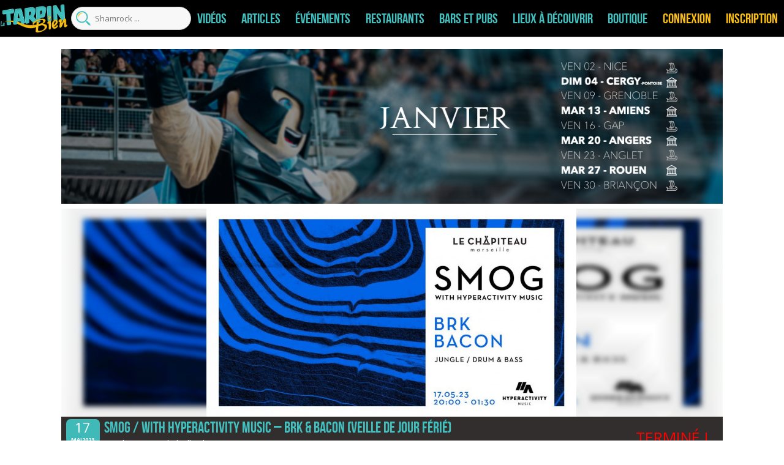

--- FILE ---
content_type: text/html; charset=UTF-8
request_url: https://tarpin-bien.com/wp-admin/admin-ajax.php
body_size: 205
content:
{"hideBtn":0,"venue":1,"post_id":"509105","post_type":"evenement","affichage":"516","vue":"58","interet":"0.112403","billetterie":null,"affichage_recherche":"38","classement":"14709","classement_diff":"-70","vue_old":"58","classement_old":"14639"}

--- FILE ---
content_type: text/html; charset=UTF-8
request_url: https://tarpin-bien.com/wp-admin/admin-ajax.php
body_size: 258
content:
            <a href="/api/lien.php?lien=https://web.digitick.com/index-css5-marseillehockeyclub-pg1.html&id=556835" target="_blank">
                <img style="max-width: 100%;" width="1280"
                     src="https://tarpin-bien.com/wp-content/uploads/2026/01/janv.jpg"
                     alt=""/>
            </a>
            

--- FILE ---
content_type: text/html; charset=UTF-8
request_url: https://tarpin-bien.com/wp-admin/admin-ajax.php
body_size: 258
content:
            <a href="/api/lien.php?lien=https://web.digitick.com/index-css5-marseillehockeyclub-pg1.html&id=556835" target="_blank">
                <img style="max-width: 100%;" width="1280"
                     src="https://tarpin-bien.com/wp-content/uploads/2026/01/janv.jpg"
                     alt=""/>
            </a>
            

--- FILE ---
content_type: text/html; charset=utf-8
request_url: https://www.google.com/recaptcha/api2/anchor?ar=1&k=6Leda70ZAAAAAM7d0BCD9iF-7UUDcENeC6jYL_dh&co=aHR0cHM6Ly90YXJwaW4tYmllbi5jb206NDQz&hl=en&v=PoyoqOPhxBO7pBk68S4YbpHZ&size=invisible&anchor-ms=20000&execute-ms=30000&cb=tp1p1twso5nz
body_size: 49699
content:
<!DOCTYPE HTML><html dir="ltr" lang="en"><head><meta http-equiv="Content-Type" content="text/html; charset=UTF-8">
<meta http-equiv="X-UA-Compatible" content="IE=edge">
<title>reCAPTCHA</title>
<style type="text/css">
/* cyrillic-ext */
@font-face {
  font-family: 'Roboto';
  font-style: normal;
  font-weight: 400;
  font-stretch: 100%;
  src: url(//fonts.gstatic.com/s/roboto/v48/KFO7CnqEu92Fr1ME7kSn66aGLdTylUAMa3GUBHMdazTgWw.woff2) format('woff2');
  unicode-range: U+0460-052F, U+1C80-1C8A, U+20B4, U+2DE0-2DFF, U+A640-A69F, U+FE2E-FE2F;
}
/* cyrillic */
@font-face {
  font-family: 'Roboto';
  font-style: normal;
  font-weight: 400;
  font-stretch: 100%;
  src: url(//fonts.gstatic.com/s/roboto/v48/KFO7CnqEu92Fr1ME7kSn66aGLdTylUAMa3iUBHMdazTgWw.woff2) format('woff2');
  unicode-range: U+0301, U+0400-045F, U+0490-0491, U+04B0-04B1, U+2116;
}
/* greek-ext */
@font-face {
  font-family: 'Roboto';
  font-style: normal;
  font-weight: 400;
  font-stretch: 100%;
  src: url(//fonts.gstatic.com/s/roboto/v48/KFO7CnqEu92Fr1ME7kSn66aGLdTylUAMa3CUBHMdazTgWw.woff2) format('woff2');
  unicode-range: U+1F00-1FFF;
}
/* greek */
@font-face {
  font-family: 'Roboto';
  font-style: normal;
  font-weight: 400;
  font-stretch: 100%;
  src: url(//fonts.gstatic.com/s/roboto/v48/KFO7CnqEu92Fr1ME7kSn66aGLdTylUAMa3-UBHMdazTgWw.woff2) format('woff2');
  unicode-range: U+0370-0377, U+037A-037F, U+0384-038A, U+038C, U+038E-03A1, U+03A3-03FF;
}
/* math */
@font-face {
  font-family: 'Roboto';
  font-style: normal;
  font-weight: 400;
  font-stretch: 100%;
  src: url(//fonts.gstatic.com/s/roboto/v48/KFO7CnqEu92Fr1ME7kSn66aGLdTylUAMawCUBHMdazTgWw.woff2) format('woff2');
  unicode-range: U+0302-0303, U+0305, U+0307-0308, U+0310, U+0312, U+0315, U+031A, U+0326-0327, U+032C, U+032F-0330, U+0332-0333, U+0338, U+033A, U+0346, U+034D, U+0391-03A1, U+03A3-03A9, U+03B1-03C9, U+03D1, U+03D5-03D6, U+03F0-03F1, U+03F4-03F5, U+2016-2017, U+2034-2038, U+203C, U+2040, U+2043, U+2047, U+2050, U+2057, U+205F, U+2070-2071, U+2074-208E, U+2090-209C, U+20D0-20DC, U+20E1, U+20E5-20EF, U+2100-2112, U+2114-2115, U+2117-2121, U+2123-214F, U+2190, U+2192, U+2194-21AE, U+21B0-21E5, U+21F1-21F2, U+21F4-2211, U+2213-2214, U+2216-22FF, U+2308-230B, U+2310, U+2319, U+231C-2321, U+2336-237A, U+237C, U+2395, U+239B-23B7, U+23D0, U+23DC-23E1, U+2474-2475, U+25AF, U+25B3, U+25B7, U+25BD, U+25C1, U+25CA, U+25CC, U+25FB, U+266D-266F, U+27C0-27FF, U+2900-2AFF, U+2B0E-2B11, U+2B30-2B4C, U+2BFE, U+3030, U+FF5B, U+FF5D, U+1D400-1D7FF, U+1EE00-1EEFF;
}
/* symbols */
@font-face {
  font-family: 'Roboto';
  font-style: normal;
  font-weight: 400;
  font-stretch: 100%;
  src: url(//fonts.gstatic.com/s/roboto/v48/KFO7CnqEu92Fr1ME7kSn66aGLdTylUAMaxKUBHMdazTgWw.woff2) format('woff2');
  unicode-range: U+0001-000C, U+000E-001F, U+007F-009F, U+20DD-20E0, U+20E2-20E4, U+2150-218F, U+2190, U+2192, U+2194-2199, U+21AF, U+21E6-21F0, U+21F3, U+2218-2219, U+2299, U+22C4-22C6, U+2300-243F, U+2440-244A, U+2460-24FF, U+25A0-27BF, U+2800-28FF, U+2921-2922, U+2981, U+29BF, U+29EB, U+2B00-2BFF, U+4DC0-4DFF, U+FFF9-FFFB, U+10140-1018E, U+10190-1019C, U+101A0, U+101D0-101FD, U+102E0-102FB, U+10E60-10E7E, U+1D2C0-1D2D3, U+1D2E0-1D37F, U+1F000-1F0FF, U+1F100-1F1AD, U+1F1E6-1F1FF, U+1F30D-1F30F, U+1F315, U+1F31C, U+1F31E, U+1F320-1F32C, U+1F336, U+1F378, U+1F37D, U+1F382, U+1F393-1F39F, U+1F3A7-1F3A8, U+1F3AC-1F3AF, U+1F3C2, U+1F3C4-1F3C6, U+1F3CA-1F3CE, U+1F3D4-1F3E0, U+1F3ED, U+1F3F1-1F3F3, U+1F3F5-1F3F7, U+1F408, U+1F415, U+1F41F, U+1F426, U+1F43F, U+1F441-1F442, U+1F444, U+1F446-1F449, U+1F44C-1F44E, U+1F453, U+1F46A, U+1F47D, U+1F4A3, U+1F4B0, U+1F4B3, U+1F4B9, U+1F4BB, U+1F4BF, U+1F4C8-1F4CB, U+1F4D6, U+1F4DA, U+1F4DF, U+1F4E3-1F4E6, U+1F4EA-1F4ED, U+1F4F7, U+1F4F9-1F4FB, U+1F4FD-1F4FE, U+1F503, U+1F507-1F50B, U+1F50D, U+1F512-1F513, U+1F53E-1F54A, U+1F54F-1F5FA, U+1F610, U+1F650-1F67F, U+1F687, U+1F68D, U+1F691, U+1F694, U+1F698, U+1F6AD, U+1F6B2, U+1F6B9-1F6BA, U+1F6BC, U+1F6C6-1F6CF, U+1F6D3-1F6D7, U+1F6E0-1F6EA, U+1F6F0-1F6F3, U+1F6F7-1F6FC, U+1F700-1F7FF, U+1F800-1F80B, U+1F810-1F847, U+1F850-1F859, U+1F860-1F887, U+1F890-1F8AD, U+1F8B0-1F8BB, U+1F8C0-1F8C1, U+1F900-1F90B, U+1F93B, U+1F946, U+1F984, U+1F996, U+1F9E9, U+1FA00-1FA6F, U+1FA70-1FA7C, U+1FA80-1FA89, U+1FA8F-1FAC6, U+1FACE-1FADC, U+1FADF-1FAE9, U+1FAF0-1FAF8, U+1FB00-1FBFF;
}
/* vietnamese */
@font-face {
  font-family: 'Roboto';
  font-style: normal;
  font-weight: 400;
  font-stretch: 100%;
  src: url(//fonts.gstatic.com/s/roboto/v48/KFO7CnqEu92Fr1ME7kSn66aGLdTylUAMa3OUBHMdazTgWw.woff2) format('woff2');
  unicode-range: U+0102-0103, U+0110-0111, U+0128-0129, U+0168-0169, U+01A0-01A1, U+01AF-01B0, U+0300-0301, U+0303-0304, U+0308-0309, U+0323, U+0329, U+1EA0-1EF9, U+20AB;
}
/* latin-ext */
@font-face {
  font-family: 'Roboto';
  font-style: normal;
  font-weight: 400;
  font-stretch: 100%;
  src: url(//fonts.gstatic.com/s/roboto/v48/KFO7CnqEu92Fr1ME7kSn66aGLdTylUAMa3KUBHMdazTgWw.woff2) format('woff2');
  unicode-range: U+0100-02BA, U+02BD-02C5, U+02C7-02CC, U+02CE-02D7, U+02DD-02FF, U+0304, U+0308, U+0329, U+1D00-1DBF, U+1E00-1E9F, U+1EF2-1EFF, U+2020, U+20A0-20AB, U+20AD-20C0, U+2113, U+2C60-2C7F, U+A720-A7FF;
}
/* latin */
@font-face {
  font-family: 'Roboto';
  font-style: normal;
  font-weight: 400;
  font-stretch: 100%;
  src: url(//fonts.gstatic.com/s/roboto/v48/KFO7CnqEu92Fr1ME7kSn66aGLdTylUAMa3yUBHMdazQ.woff2) format('woff2');
  unicode-range: U+0000-00FF, U+0131, U+0152-0153, U+02BB-02BC, U+02C6, U+02DA, U+02DC, U+0304, U+0308, U+0329, U+2000-206F, U+20AC, U+2122, U+2191, U+2193, U+2212, U+2215, U+FEFF, U+FFFD;
}
/* cyrillic-ext */
@font-face {
  font-family: 'Roboto';
  font-style: normal;
  font-weight: 500;
  font-stretch: 100%;
  src: url(//fonts.gstatic.com/s/roboto/v48/KFO7CnqEu92Fr1ME7kSn66aGLdTylUAMa3GUBHMdazTgWw.woff2) format('woff2');
  unicode-range: U+0460-052F, U+1C80-1C8A, U+20B4, U+2DE0-2DFF, U+A640-A69F, U+FE2E-FE2F;
}
/* cyrillic */
@font-face {
  font-family: 'Roboto';
  font-style: normal;
  font-weight: 500;
  font-stretch: 100%;
  src: url(//fonts.gstatic.com/s/roboto/v48/KFO7CnqEu92Fr1ME7kSn66aGLdTylUAMa3iUBHMdazTgWw.woff2) format('woff2');
  unicode-range: U+0301, U+0400-045F, U+0490-0491, U+04B0-04B1, U+2116;
}
/* greek-ext */
@font-face {
  font-family: 'Roboto';
  font-style: normal;
  font-weight: 500;
  font-stretch: 100%;
  src: url(//fonts.gstatic.com/s/roboto/v48/KFO7CnqEu92Fr1ME7kSn66aGLdTylUAMa3CUBHMdazTgWw.woff2) format('woff2');
  unicode-range: U+1F00-1FFF;
}
/* greek */
@font-face {
  font-family: 'Roboto';
  font-style: normal;
  font-weight: 500;
  font-stretch: 100%;
  src: url(//fonts.gstatic.com/s/roboto/v48/KFO7CnqEu92Fr1ME7kSn66aGLdTylUAMa3-UBHMdazTgWw.woff2) format('woff2');
  unicode-range: U+0370-0377, U+037A-037F, U+0384-038A, U+038C, U+038E-03A1, U+03A3-03FF;
}
/* math */
@font-face {
  font-family: 'Roboto';
  font-style: normal;
  font-weight: 500;
  font-stretch: 100%;
  src: url(//fonts.gstatic.com/s/roboto/v48/KFO7CnqEu92Fr1ME7kSn66aGLdTylUAMawCUBHMdazTgWw.woff2) format('woff2');
  unicode-range: U+0302-0303, U+0305, U+0307-0308, U+0310, U+0312, U+0315, U+031A, U+0326-0327, U+032C, U+032F-0330, U+0332-0333, U+0338, U+033A, U+0346, U+034D, U+0391-03A1, U+03A3-03A9, U+03B1-03C9, U+03D1, U+03D5-03D6, U+03F0-03F1, U+03F4-03F5, U+2016-2017, U+2034-2038, U+203C, U+2040, U+2043, U+2047, U+2050, U+2057, U+205F, U+2070-2071, U+2074-208E, U+2090-209C, U+20D0-20DC, U+20E1, U+20E5-20EF, U+2100-2112, U+2114-2115, U+2117-2121, U+2123-214F, U+2190, U+2192, U+2194-21AE, U+21B0-21E5, U+21F1-21F2, U+21F4-2211, U+2213-2214, U+2216-22FF, U+2308-230B, U+2310, U+2319, U+231C-2321, U+2336-237A, U+237C, U+2395, U+239B-23B7, U+23D0, U+23DC-23E1, U+2474-2475, U+25AF, U+25B3, U+25B7, U+25BD, U+25C1, U+25CA, U+25CC, U+25FB, U+266D-266F, U+27C0-27FF, U+2900-2AFF, U+2B0E-2B11, U+2B30-2B4C, U+2BFE, U+3030, U+FF5B, U+FF5D, U+1D400-1D7FF, U+1EE00-1EEFF;
}
/* symbols */
@font-face {
  font-family: 'Roboto';
  font-style: normal;
  font-weight: 500;
  font-stretch: 100%;
  src: url(//fonts.gstatic.com/s/roboto/v48/KFO7CnqEu92Fr1ME7kSn66aGLdTylUAMaxKUBHMdazTgWw.woff2) format('woff2');
  unicode-range: U+0001-000C, U+000E-001F, U+007F-009F, U+20DD-20E0, U+20E2-20E4, U+2150-218F, U+2190, U+2192, U+2194-2199, U+21AF, U+21E6-21F0, U+21F3, U+2218-2219, U+2299, U+22C4-22C6, U+2300-243F, U+2440-244A, U+2460-24FF, U+25A0-27BF, U+2800-28FF, U+2921-2922, U+2981, U+29BF, U+29EB, U+2B00-2BFF, U+4DC0-4DFF, U+FFF9-FFFB, U+10140-1018E, U+10190-1019C, U+101A0, U+101D0-101FD, U+102E0-102FB, U+10E60-10E7E, U+1D2C0-1D2D3, U+1D2E0-1D37F, U+1F000-1F0FF, U+1F100-1F1AD, U+1F1E6-1F1FF, U+1F30D-1F30F, U+1F315, U+1F31C, U+1F31E, U+1F320-1F32C, U+1F336, U+1F378, U+1F37D, U+1F382, U+1F393-1F39F, U+1F3A7-1F3A8, U+1F3AC-1F3AF, U+1F3C2, U+1F3C4-1F3C6, U+1F3CA-1F3CE, U+1F3D4-1F3E0, U+1F3ED, U+1F3F1-1F3F3, U+1F3F5-1F3F7, U+1F408, U+1F415, U+1F41F, U+1F426, U+1F43F, U+1F441-1F442, U+1F444, U+1F446-1F449, U+1F44C-1F44E, U+1F453, U+1F46A, U+1F47D, U+1F4A3, U+1F4B0, U+1F4B3, U+1F4B9, U+1F4BB, U+1F4BF, U+1F4C8-1F4CB, U+1F4D6, U+1F4DA, U+1F4DF, U+1F4E3-1F4E6, U+1F4EA-1F4ED, U+1F4F7, U+1F4F9-1F4FB, U+1F4FD-1F4FE, U+1F503, U+1F507-1F50B, U+1F50D, U+1F512-1F513, U+1F53E-1F54A, U+1F54F-1F5FA, U+1F610, U+1F650-1F67F, U+1F687, U+1F68D, U+1F691, U+1F694, U+1F698, U+1F6AD, U+1F6B2, U+1F6B9-1F6BA, U+1F6BC, U+1F6C6-1F6CF, U+1F6D3-1F6D7, U+1F6E0-1F6EA, U+1F6F0-1F6F3, U+1F6F7-1F6FC, U+1F700-1F7FF, U+1F800-1F80B, U+1F810-1F847, U+1F850-1F859, U+1F860-1F887, U+1F890-1F8AD, U+1F8B0-1F8BB, U+1F8C0-1F8C1, U+1F900-1F90B, U+1F93B, U+1F946, U+1F984, U+1F996, U+1F9E9, U+1FA00-1FA6F, U+1FA70-1FA7C, U+1FA80-1FA89, U+1FA8F-1FAC6, U+1FACE-1FADC, U+1FADF-1FAE9, U+1FAF0-1FAF8, U+1FB00-1FBFF;
}
/* vietnamese */
@font-face {
  font-family: 'Roboto';
  font-style: normal;
  font-weight: 500;
  font-stretch: 100%;
  src: url(//fonts.gstatic.com/s/roboto/v48/KFO7CnqEu92Fr1ME7kSn66aGLdTylUAMa3OUBHMdazTgWw.woff2) format('woff2');
  unicode-range: U+0102-0103, U+0110-0111, U+0128-0129, U+0168-0169, U+01A0-01A1, U+01AF-01B0, U+0300-0301, U+0303-0304, U+0308-0309, U+0323, U+0329, U+1EA0-1EF9, U+20AB;
}
/* latin-ext */
@font-face {
  font-family: 'Roboto';
  font-style: normal;
  font-weight: 500;
  font-stretch: 100%;
  src: url(//fonts.gstatic.com/s/roboto/v48/KFO7CnqEu92Fr1ME7kSn66aGLdTylUAMa3KUBHMdazTgWw.woff2) format('woff2');
  unicode-range: U+0100-02BA, U+02BD-02C5, U+02C7-02CC, U+02CE-02D7, U+02DD-02FF, U+0304, U+0308, U+0329, U+1D00-1DBF, U+1E00-1E9F, U+1EF2-1EFF, U+2020, U+20A0-20AB, U+20AD-20C0, U+2113, U+2C60-2C7F, U+A720-A7FF;
}
/* latin */
@font-face {
  font-family: 'Roboto';
  font-style: normal;
  font-weight: 500;
  font-stretch: 100%;
  src: url(//fonts.gstatic.com/s/roboto/v48/KFO7CnqEu92Fr1ME7kSn66aGLdTylUAMa3yUBHMdazQ.woff2) format('woff2');
  unicode-range: U+0000-00FF, U+0131, U+0152-0153, U+02BB-02BC, U+02C6, U+02DA, U+02DC, U+0304, U+0308, U+0329, U+2000-206F, U+20AC, U+2122, U+2191, U+2193, U+2212, U+2215, U+FEFF, U+FFFD;
}
/* cyrillic-ext */
@font-face {
  font-family: 'Roboto';
  font-style: normal;
  font-weight: 900;
  font-stretch: 100%;
  src: url(//fonts.gstatic.com/s/roboto/v48/KFO7CnqEu92Fr1ME7kSn66aGLdTylUAMa3GUBHMdazTgWw.woff2) format('woff2');
  unicode-range: U+0460-052F, U+1C80-1C8A, U+20B4, U+2DE0-2DFF, U+A640-A69F, U+FE2E-FE2F;
}
/* cyrillic */
@font-face {
  font-family: 'Roboto';
  font-style: normal;
  font-weight: 900;
  font-stretch: 100%;
  src: url(//fonts.gstatic.com/s/roboto/v48/KFO7CnqEu92Fr1ME7kSn66aGLdTylUAMa3iUBHMdazTgWw.woff2) format('woff2');
  unicode-range: U+0301, U+0400-045F, U+0490-0491, U+04B0-04B1, U+2116;
}
/* greek-ext */
@font-face {
  font-family: 'Roboto';
  font-style: normal;
  font-weight: 900;
  font-stretch: 100%;
  src: url(//fonts.gstatic.com/s/roboto/v48/KFO7CnqEu92Fr1ME7kSn66aGLdTylUAMa3CUBHMdazTgWw.woff2) format('woff2');
  unicode-range: U+1F00-1FFF;
}
/* greek */
@font-face {
  font-family: 'Roboto';
  font-style: normal;
  font-weight: 900;
  font-stretch: 100%;
  src: url(//fonts.gstatic.com/s/roboto/v48/KFO7CnqEu92Fr1ME7kSn66aGLdTylUAMa3-UBHMdazTgWw.woff2) format('woff2');
  unicode-range: U+0370-0377, U+037A-037F, U+0384-038A, U+038C, U+038E-03A1, U+03A3-03FF;
}
/* math */
@font-face {
  font-family: 'Roboto';
  font-style: normal;
  font-weight: 900;
  font-stretch: 100%;
  src: url(//fonts.gstatic.com/s/roboto/v48/KFO7CnqEu92Fr1ME7kSn66aGLdTylUAMawCUBHMdazTgWw.woff2) format('woff2');
  unicode-range: U+0302-0303, U+0305, U+0307-0308, U+0310, U+0312, U+0315, U+031A, U+0326-0327, U+032C, U+032F-0330, U+0332-0333, U+0338, U+033A, U+0346, U+034D, U+0391-03A1, U+03A3-03A9, U+03B1-03C9, U+03D1, U+03D5-03D6, U+03F0-03F1, U+03F4-03F5, U+2016-2017, U+2034-2038, U+203C, U+2040, U+2043, U+2047, U+2050, U+2057, U+205F, U+2070-2071, U+2074-208E, U+2090-209C, U+20D0-20DC, U+20E1, U+20E5-20EF, U+2100-2112, U+2114-2115, U+2117-2121, U+2123-214F, U+2190, U+2192, U+2194-21AE, U+21B0-21E5, U+21F1-21F2, U+21F4-2211, U+2213-2214, U+2216-22FF, U+2308-230B, U+2310, U+2319, U+231C-2321, U+2336-237A, U+237C, U+2395, U+239B-23B7, U+23D0, U+23DC-23E1, U+2474-2475, U+25AF, U+25B3, U+25B7, U+25BD, U+25C1, U+25CA, U+25CC, U+25FB, U+266D-266F, U+27C0-27FF, U+2900-2AFF, U+2B0E-2B11, U+2B30-2B4C, U+2BFE, U+3030, U+FF5B, U+FF5D, U+1D400-1D7FF, U+1EE00-1EEFF;
}
/* symbols */
@font-face {
  font-family: 'Roboto';
  font-style: normal;
  font-weight: 900;
  font-stretch: 100%;
  src: url(//fonts.gstatic.com/s/roboto/v48/KFO7CnqEu92Fr1ME7kSn66aGLdTylUAMaxKUBHMdazTgWw.woff2) format('woff2');
  unicode-range: U+0001-000C, U+000E-001F, U+007F-009F, U+20DD-20E0, U+20E2-20E4, U+2150-218F, U+2190, U+2192, U+2194-2199, U+21AF, U+21E6-21F0, U+21F3, U+2218-2219, U+2299, U+22C4-22C6, U+2300-243F, U+2440-244A, U+2460-24FF, U+25A0-27BF, U+2800-28FF, U+2921-2922, U+2981, U+29BF, U+29EB, U+2B00-2BFF, U+4DC0-4DFF, U+FFF9-FFFB, U+10140-1018E, U+10190-1019C, U+101A0, U+101D0-101FD, U+102E0-102FB, U+10E60-10E7E, U+1D2C0-1D2D3, U+1D2E0-1D37F, U+1F000-1F0FF, U+1F100-1F1AD, U+1F1E6-1F1FF, U+1F30D-1F30F, U+1F315, U+1F31C, U+1F31E, U+1F320-1F32C, U+1F336, U+1F378, U+1F37D, U+1F382, U+1F393-1F39F, U+1F3A7-1F3A8, U+1F3AC-1F3AF, U+1F3C2, U+1F3C4-1F3C6, U+1F3CA-1F3CE, U+1F3D4-1F3E0, U+1F3ED, U+1F3F1-1F3F3, U+1F3F5-1F3F7, U+1F408, U+1F415, U+1F41F, U+1F426, U+1F43F, U+1F441-1F442, U+1F444, U+1F446-1F449, U+1F44C-1F44E, U+1F453, U+1F46A, U+1F47D, U+1F4A3, U+1F4B0, U+1F4B3, U+1F4B9, U+1F4BB, U+1F4BF, U+1F4C8-1F4CB, U+1F4D6, U+1F4DA, U+1F4DF, U+1F4E3-1F4E6, U+1F4EA-1F4ED, U+1F4F7, U+1F4F9-1F4FB, U+1F4FD-1F4FE, U+1F503, U+1F507-1F50B, U+1F50D, U+1F512-1F513, U+1F53E-1F54A, U+1F54F-1F5FA, U+1F610, U+1F650-1F67F, U+1F687, U+1F68D, U+1F691, U+1F694, U+1F698, U+1F6AD, U+1F6B2, U+1F6B9-1F6BA, U+1F6BC, U+1F6C6-1F6CF, U+1F6D3-1F6D7, U+1F6E0-1F6EA, U+1F6F0-1F6F3, U+1F6F7-1F6FC, U+1F700-1F7FF, U+1F800-1F80B, U+1F810-1F847, U+1F850-1F859, U+1F860-1F887, U+1F890-1F8AD, U+1F8B0-1F8BB, U+1F8C0-1F8C1, U+1F900-1F90B, U+1F93B, U+1F946, U+1F984, U+1F996, U+1F9E9, U+1FA00-1FA6F, U+1FA70-1FA7C, U+1FA80-1FA89, U+1FA8F-1FAC6, U+1FACE-1FADC, U+1FADF-1FAE9, U+1FAF0-1FAF8, U+1FB00-1FBFF;
}
/* vietnamese */
@font-face {
  font-family: 'Roboto';
  font-style: normal;
  font-weight: 900;
  font-stretch: 100%;
  src: url(//fonts.gstatic.com/s/roboto/v48/KFO7CnqEu92Fr1ME7kSn66aGLdTylUAMa3OUBHMdazTgWw.woff2) format('woff2');
  unicode-range: U+0102-0103, U+0110-0111, U+0128-0129, U+0168-0169, U+01A0-01A1, U+01AF-01B0, U+0300-0301, U+0303-0304, U+0308-0309, U+0323, U+0329, U+1EA0-1EF9, U+20AB;
}
/* latin-ext */
@font-face {
  font-family: 'Roboto';
  font-style: normal;
  font-weight: 900;
  font-stretch: 100%;
  src: url(//fonts.gstatic.com/s/roboto/v48/KFO7CnqEu92Fr1ME7kSn66aGLdTylUAMa3KUBHMdazTgWw.woff2) format('woff2');
  unicode-range: U+0100-02BA, U+02BD-02C5, U+02C7-02CC, U+02CE-02D7, U+02DD-02FF, U+0304, U+0308, U+0329, U+1D00-1DBF, U+1E00-1E9F, U+1EF2-1EFF, U+2020, U+20A0-20AB, U+20AD-20C0, U+2113, U+2C60-2C7F, U+A720-A7FF;
}
/* latin */
@font-face {
  font-family: 'Roboto';
  font-style: normal;
  font-weight: 900;
  font-stretch: 100%;
  src: url(//fonts.gstatic.com/s/roboto/v48/KFO7CnqEu92Fr1ME7kSn66aGLdTylUAMa3yUBHMdazQ.woff2) format('woff2');
  unicode-range: U+0000-00FF, U+0131, U+0152-0153, U+02BB-02BC, U+02C6, U+02DA, U+02DC, U+0304, U+0308, U+0329, U+2000-206F, U+20AC, U+2122, U+2191, U+2193, U+2212, U+2215, U+FEFF, U+FFFD;
}

</style>
<link rel="stylesheet" type="text/css" href="https://www.gstatic.com/recaptcha/releases/PoyoqOPhxBO7pBk68S4YbpHZ/styles__ltr.css">
<script nonce="fZKiHbzWavuybn9r295W-A" type="text/javascript">window['__recaptcha_api'] = 'https://www.google.com/recaptcha/api2/';</script>
<script type="text/javascript" src="https://www.gstatic.com/recaptcha/releases/PoyoqOPhxBO7pBk68S4YbpHZ/recaptcha__en.js" nonce="fZKiHbzWavuybn9r295W-A">
      
    </script></head>
<body><div id="rc-anchor-alert" class="rc-anchor-alert"></div>
<input type="hidden" id="recaptcha-token" value="[base64]">
<script type="text/javascript" nonce="fZKiHbzWavuybn9r295W-A">
      recaptcha.anchor.Main.init("[\x22ainput\x22,[\x22bgdata\x22,\x22\x22,\[base64]/[base64]/[base64]/KE4oMTI0LHYsdi5HKSxMWihsLHYpKTpOKDEyNCx2LGwpLFYpLHYpLFQpKSxGKDE3MSx2KX0scjc9ZnVuY3Rpb24obCl7cmV0dXJuIGx9LEM9ZnVuY3Rpb24obCxWLHYpe04odixsLFYpLFZbYWtdPTI3OTZ9LG49ZnVuY3Rpb24obCxWKXtWLlg9KChWLlg/[base64]/[base64]/[base64]/[base64]/[base64]/[base64]/[base64]/[base64]/[base64]/[base64]/[base64]\\u003d\x22,\[base64]\\u003d\x22,\x22woxew5haw5RGw7LDsMKubMKUcMKHwoFHfipkS8O2RUgowqMNDlAJwos9wrJkaBcABT1RwqXDthnDu2jDq8Okwpggw4nCoh7DmsOtcVHDpU53wobCvjVWSy3Diy9jw7jDtmQWwpfCtcO5w5vDow/ChBjCm3R4ZgQ4w6jCqyYTwrjCpcO/[base64]/DnQLCq8O5PzPDmlrCoBTDqSXCjsOOMcO0AcOCw4DCjsKAbx3ChMO4w7A3fn/[base64]/Cp8O/[base64]/w7jCmMOiFGjCisK9w4pVwp5/w4fChsOmc3ptJsO+PMKBEnPDiCnDssK4woEswrdJwqTCnEQAZl3CvsKqwq7Dk8KWw4nCqQgWHGouw4Uzw5zCollcHSDCmWrDi8Oqw7LDpgbCtsOQJUvCvsKBGDDDp8O3w7U3TsOLwq/CkmjDh8OTGcKiX8Onwr3DoUfCr8K8QsKCw5DCiCJfw6J+XsO/w4zDvGovwrgIw7jCvnjDhQoxw6rCtETDpAYiPsKOKRzCoFdVGsKvKVkAHMKoHMKWYhjCjwnCk8KZalpuw45swokvL8Otw4LCgsK7ZEfDk8OLw7QKw5s6woNJBQ7CsMOKw6Qgwo/[base64]/wq3DkTjClMOtZS3DucKYU19EwqbDtsKcwoIwwoLCg3TCrMOXw6EWwpPCmcO/KMKZw51iYEAzVmvDmMKLC8OSwo3Cv2nDi8KZwoHCusKlwpTDrDEoDmXCnATCmlsAQCgYwrYxeMKQE0t+woPCpRvDiF/Cn8K1JMOtwr4yfcKAwo7DukTDgDAcw5jCh8K8Xl0AwonCsWNHJMKsGGzCnMKkF8OBw5gfwpEqw5k8wp/CuGHCiMOkw697w7XCk8KVwpRcPwvDgz3CnsOgw4QPw5XCtWHDn8O5wrXCoix3dMK+wqxRw5g6w75OY3XDhlleWwDCnsOYwo3Ct2FrwoYMw7g7woPChsOVTMKRBEXDlMOcw6LDscOaAcK4RSjDpwpqRMKHI1BGw6vDq37DjsOxwqtKCzQHw4wmw4zCmsOywq/DocKXw5oRMcO2w4FMwqHDusOQOcKCwpctYXjCoy7CnsOJwqzDhS8lwo9FfMOiwoDDp8KtcMOpw4paw6/CoHM4MxQjOCkdHFHCkMOGwpJ0cFDDk8OgHCrCmGZgwr/DpsKrwqTDs8KebTBYIjZaP3UWQmvDjMO3CDEtwq7DtArDssOJN3B7w4Uhwq1xwqPCjcKfw590QVR8FsOxXwcOwoI9LMKPCAnClsOCw79ywpTDlsODSMKewpjCh0LCiGFjwrHDlsO4w63DlX/DocOWwqTCpcOwKcK0FMKkR8K5wrvDrsKTB8KDw7/CrcOAwrQPYCDDhlPDkmIyw7xHAsOvwqBSFsOEw4IBVcKzLsONwqAAw4lGVCXChcKcfBjDjjbCoS7Cg8KePMO6wpswwpnDqzlmHD0Hw6FEwrEgRMKmXFfDsQZAdm3DlMKZwqdmeMKOaMK4wrpFQsKnwq5sGiEuwoTCj8KcZ3DDm8OBwp7DvMKdeRB/w4dKOBtyIwfDkSNxRHtnwrPDp2o/[base64]/DkcOcCsOZPEIuwrZ/TzLCrsOGdk7CnMOyPsKEUWLDjcKeBzNcPMO/OzXCk8OaNMOMwr/Cii0Nwo3DkRl4PsO3BcK+R0U8w6/DnRJmwqoOMCZvbXBUPsK0QHwbw50Vw4/CjwN2aBbCkCfCgMK8dXgkw4g1wohFKcOhDWZ6w6fDucKxw4wRwozDuFHDo8OvIzN/dzkTw7Ifb8K8w6jDsjw/w6LCizoOXhPDtMOlw4zCgMKrwoAMwoHDoy0VwqjDvcOGUsKPwpMXwpPDuhvCusODIDwyA8KHwpZLQCkpw50ZYUwYMsORBsOzwoHCh8OoCAkmPTFrP8KQw5lZwoZPHA7CuQMEw4fDm24rwrQ/w7PDhWcWfybDm8OGwpwZKcO+wqfCjlPDoMKjw6jDucKibcKlw6TCsG1vwqdMGMOuw7zDjcOFRl9cw4rDmWDCtcOYMyjDuMOpwoPDocOZwojDoxrDtMKbw5zCpGcBBWgPRSMzE8KtI2kRagVMBwTCvS/DrmV2w4XDryg6MsOewo8cw7rCg0DDgwXDu8Kow6pWM31zaMKJYEXCosOpPF7DhMO5w6sTwoNuBcKvw4xpX8O/bid8QsO7wpDDtylEw7rChRnDulzCsW/CnMOswo56worCpgTDoDJ0w4AKwrnDjsOvwoIlbhDDtsKHZjV2E3xNwrJmOHvCvcOSecKfAmpNwr1+wpszZsOKU8OZw7/CkMOfwrrDpH07Y8KPRGDClkILMzE0w5U5SXVQSMKzMmV3UFhSXj1YSx8+F8OxOQxbwrDCv3XDq8Klw5NQw73DoC3Dl3xzJMOJw7TCsXkxD8KVG2/Ck8OPwoAOw5fCjnMRwofCi8Kgw5HDvMORHsKnwobDn0tVCMOSwqZbwpoYw7xkCk1mK0wEMsO5wrTDg8KdOsOowobCkmtXw4PCkBgVwq91w6s+w6B9c8OiNcOJwrkVdcO0wr4eV2ZlwqIoSl5Kw6o9IsOhwq/[base64]/[base64]/CmhHDpcOLw6t1wqgXw5ZyaknDrnfCmj/DnMOpXB01TcOvZ180YXvDn0FtCBTCmCNJH8O+w54KQDoEVRDDl8KzJ2Jtwo3DgA7DvMKWw7wACWzDqsO3OHPCpCcYTcK/R2wxw5jCj0LDjMKJw6RHw44TD8OnUm/[base64]/VSs+wr8VNz3DlUspNVsFw4DCi8Kgw6dwwrXDjsONABnCqADCj8KAEsK3w67DlWLChcOLCsODIMO6bF5XwrEpZ8KQLsOTbMK5w7DDlXLDksKPw4xpE8OUYB/DmUJlw4YVZsO4bi4BXMKIw7djXgPCvErDlyDCmjHDljdbwooFwp/Ds0bCtHkDwrN2w7PCjznDh8OnWmfCin7CqcO5wp/Co8KyP0HCk8K8w4Eswo3Cu8Kow5fDtR9qHBs5w7htw4oDCy/CqhYOw6vCrsORFhIAJcKzwrzCr0MYwpFQccOpwpwxfFTCsSjDgMOOccKbdEkJCcOVwr8qwoPCuSdqFl5BACdnw7TDpkwaw5Aywp9cO0XDr8KIworCph86d8KxC8O9wqw4OSF4wps/IMKqWcKdZlJPEzvDmsKuwqXDk8KzLMOgwq/CohI4wrPDhcK0WcOLwoF+w5rDmkcbwrXCicORaMOrJMKKwrrCmsKRO8OPw61Fw7rDl8OUSj4kw6nCuW1tw6pmHVJ+wrfDshDCnErDlcObYw/[base64]/Dvh3Dn318w5FAYcKXw754U3Vwwr3DpHo7RxjDqz7CosOzQUx3w47DtzzChFAzwpAGwpLCn8Odw6dtc8KIf8K9dMOXwrsmwqLCokAyDsKgR8KpwpHCiMO1wonDjMKrLcK3w6rCocOdw77Co8K0w6ZDwoZ/V3slPMK0w7jCm8OIG0JwDEFcw6w6ACfCk8OpPsOQw6LCqMO5w6HDr8OuBsOrIA/DusKXRsOJWCjDk8KSwpgnwpjDncOOw4jDjhHCj1HDscKJGjvDrwHClFpBwq/DocOjw4AHw63Co8KJOMOiwrvCicKKw6xsWsKQw5PCmQXDllnDuRbDmRzDpsKxV8KAwozDv8OBwqDDi8OAw4PDqXDCvcOhC8OtWyDCvcOrLcKCw6tAL0VPL8OcAMKnbi4tck/DrMKXwo/Cr8OawrwuwpESIhfDlF/DuEzDksOZwprDnnU5wqdqcx0Mw6DDsB/[base64]/ComtZXMO2wqgkXRzDnxMBDMOKwprDimFxw5zCtcKQR2TCtlLCssOVVsO4Wj7Dp8ObRG8YGUdeQjUHw5DCqAjCnGxEwq/CtHHCiVpcWMKawqXDmlzCgyQMw7TDo8OvPBTCisOFfcOHO1o7aBfDnQ9Aw70JwrbDg1/DhyM2w6/DmMOoPsKiCcK1wqrDs8KDw4BhJMOwLMKyfSzCrQLCm340DxXCn8OmwoF7VHhjwrrDsXAuXT3CmVQEBsK1RAlFw73CjhHCllo7w4F9wrJJFSDDlcKTH0QlDid6w5LDvTpTwr7Ci8KIT3fCscK8w6LDnVTDqD/[base64]/Ct2TCmEEpQ0AFMcK4a8O4wqLDvSVYdgPCvMOOO8OUdU1FCjVzw57CtWQFEWgow5HDqMOOw7tYwqbDmD4PGB4hw4nCpjAIwobCq8OWw6hew4cWAkbCmMOJc8KVw4UhLcKsw5gINS7DqsO3RsOtWsKwXBfCgmvCoQXDoUXCg8KlAsKec8OBFX/Dij3DpjnDvsOOwojCtcKsw74YXMO4w75aLhLDoE3CqD/CjUnDsjY0dGvDjMONw4vDusONwp7CgkZ7SHHCrmt9UcOgw5TChMKFwrnCjwXDuz0HXGoJMnBrV1TDo1TCi8KlwoTClcKAIsKFwrPDqcKEYj7Dm3TDmi3DlcOWPcKcwpLDrMK+wrfDkcOhIzx1woh9wrfDuW9dwpfCusOLw40Ww71owoPCuMKfWz/DrHTDkcKIwp0Ow4kyZcKmw4vClRLDgMOkwq7CgsOfQjrCrsOSw77DiHTCoMKYckLCtlw5wpHCnMO1wpMVJsObw5fDkFZvw50mw6TCt8OPN8OMBD7DksOJcFTCrmEZwp7CiSI5wohbw5QFZk7DilFJw4xywrMewqNGwrR/wqBPC3XCrULDhMKCw4TCm8Kcw6MBw5hhwqhIwpTCmcOGDRQ5w50hwro5woPCoDbDtMOjU8KVDX/DgFB/XsKea0AFCcKewr7DiS/CtCY0wrpTwpHDhcKLwoMIXcOEw5Erw5sDGgYWwpRveV0Jw63Dtw7DgcOfIsOYG8KhGlEsGyQwwo/[base64]/cMKpancGGMKHwqnDpz/CnXFNw7XCs3jCuMOtw57DiXLDq8Oww5vCs8OrOcOmSB/CnsKMcMK1JzsWB1NSKljCtm1ewr7CnXPDrHXCsMOxFsO1W1YebUbDqMKTwpEPBCjDgMOZwoLDmcKpw65lLcK5wr9xVMKsGsOlXsKww4LCpMKqBVjCmxFrEXo3wpona8OrfAB6bcOkwrDCicOUwqBfKcOJw5XDpG87wofDmsO6w6TDu8KHwrF0w6DCtUTDth/CmcKMwrXCmMOIwrjCr8OwwqjCscOCdngDQcKWwo1mw7B5FlLDkXrCmcK2w4rDncOBOcOBwq3CucKCWEojR1J1QsKBEMOYw5DDvUrCsjM1wp/[base64]/[base64]/DiMKSw7Uuw7zDocKdwpllYyFnAE0mw5dlbsO0w4gpWMKxYgpwwqbCtsK7w4LDuGsmwq4zwrLDlk3DlA04M8Kgw5fCisKhwq1CKQ/DljDDhcOAwp1swqAIw5pMwp4gwrsXYhLCmTxEPBstKsKsblDDvsOKH2TCj2w1OFhKw6YhwojCsXAvw6oqMjzCtiNOw6vDh3U2w6rDkFfDjwEuG8ODw5/DlEAow6rDlHZcw6RcN8KzWMKnS8K4FcKbIcK/IGRuw5dsw7/DgSktCjI8wrzCuMK7FBhFwq/Dg0gawpEZw6jCiwvCkyDCrBrDocOQS8Kow7k/w5FPw7ImesOXwrDCu1VdScOec33DnkTDlMOlTB7DtGQfSEF2aMKycx0BwpB3wpvDqHMQw63Dr8KmwpvCpgcgVcKgwoLDrcKOwrEGwq5YUzspMCvCqjnCpDTDoUDDr8K/[base64]/OsORwo3ChsOCYVFoNj7DnMKow7/DplbCt8OeeMKnB3HDksKfVEXCthQRZidRGMK+wqHDvsOywrbDhjJBDcKheA3CpFFKwq9gw7/[base64]/[base64]/CmsOsTcOaWjZ2wrXDhmLCijQnBcOxwrtmGcOiYkE7wpsafMK5d8KPfsKCA307woMgw7HDu8Okw6TDgMOuwrNAwoLDrsKIW8O0ZsOWDnjCvHzDlzrCqis6w5HDn8KNw4kjwrTDuMKhLsOJw7VVw5XCjcO/w7jDnsKYw4fDr1TCkXfDh1NBd8K+JsO0KQNJwrgPwp5xwqfCusOCCGnCrV9CGsOSAjvDk0MIGMKXw5rCpcOdwpvDj8OtJ2/CusK3w7UswpPDolbDh2wHwq3DrCwKwrnDksK6acKLw4zCi8KFHDQ7wpnClU8+L8OVwpMXWsOlw5IfQnpwJcKXcsKzSGzDjAR5wqdsw4/DosKRwokgVsK+w63ClsOewpjChmnDl2NAwq3Cj8KUwqHDjsO7cMKZwoB4J1NzLsOHw6/[base64]/Di8Ocw5E9woDDlV/[base64]/CpAp0wpRDw57Co0ZnSzluw6HCoWIEwpZ3JsOHDMOMIAsnGwViworCh39ywrPCp0LChGvDuMKIeFDDnXQDGcKSw6law75fG8OnHRY1ZsORMMK2wrlyw78JFDJVa8OXw63CocO/AcKiZRTDv8K5fMK3wr3DosKvw4FMw5LDnsK0wpJPAi8Cwr3DhMOxY1nDncOZbsOOwpcRWMONc0NEYDfCmcKUVMKNwpvClcOUfy7CvifDm0fCsxdaesOjLMOpwqnDmMObwo9CwplDfjhZNsOcwrFFF8OlZjzCtcKqbG7DuDQVdEtEJ3jDp8Kgw44DPTrCscKiV1zClC/CosKKw5FVaMOMwrzCv8KGccOPOWDDlsKewrMOwoHDk8Kxw6fDlFDCvks1w5shw5s9w4fCp8KOwrbDs8OpccK/[base64]/[base64]/[base64]/CrcKGw53DgWICU8KdwrRvO1PDlTgrXMOmK8KRw4xzwoUGwrJnwrTDlMOIEcOrD8OiwpbCum/Cjl9rwpbCjsKTLMOdYMOCU8Oeb8OEHMKfW8OBDi9SBsO8KANbNVMpwrd3NcObwovCv8OJwrTCpWfDhBrDi8OrR8KmYnZqwpMwKDJ0XcKDw70FBMOTw5fCsMK+I1kjBsKbwrnCu28vwovChVjCiC8lwrMwPQ0Lw67CrkN6eGfCkzJUw63CpQ/CvFUQw65CRcOMw4rDqVvCkMKYw447wpbCpmINwpZVe8O5fcONZMKhWW/[base64]/TsK7KMO1w57CqgYKw6PCoMKgN8OJdA/ChGhRwq3DpcOow7LCi8Kjw696PMO8w4wDNsKbFkE5wqLDrCo1c1ggGhbDhlXCoyhrZRnClcO7w71ua8K0PC54w45zRcOdwq9/w6jCiSwZJcKtwpljWsOhwoICY00jw4E8wq4xwprDrMO7w6DDu3Bgw4ovw5bDpBMyCcO/w5tpUMKbEFLCnhrDtUYwUMKaWWHClxQ3OMOzfMOew7DCiQrCu2YXwrMiwq99w5Vcw5HClcOjw43Dm8KfWkTDqjAGAFUOU0ElwpwdwqMjwrFzw41iIiXCuTbCs8KBwqkkwrJXw6fCnWgew6nDrw3DiMKQw5jCkG3Dox/CjsOlBDUYF8KUw4x1wr3DpsO2wrcRw6Ulw7UMG8O0wpvDi8OTJ1DCo8O5woAEw4TDkTZXw5/DucKBD2wWZArChh1OPsOVSUfDkcKAwr/[base64]/[base64]/CoX1lwrnDt8OyeDgaMBNQw4ozwo3Cl8OHw4/CmQzDt8OJC8OVwozCmQ3DnWnDiEdDM8O9bgLCmsKDVcO2w5VOw6XCmWTDiMK9wrk7w6NYw73DnHk+a8OhLH8Ew6lYw7cUw7rCkzQKfMOBw7lOwrDDu8Kjw5rCjggYD3PDjMKPwoEsw4rCui96XsKkA8KAw5N4w7AIQjfDp8O/[base64]/DtMO8d8K+w68nKjNPw5BIVcO2RMKcOMOCwoEtwpxxAsO3wpRlOMKlw5orw4hPR8KzBcOvRsOPTkNiwqTCo3bDhMKwwrHDicKgesKvCEoMB3cUNwd0wqU8QyLDk8Oaw4gVDzNZw713AhvDtsOsw77DpnPDisOvb8KrfMKYwolBWsOKVzwdaUgEez/DgCnDv8KufMO5w4rCssKodFXCocKuWhLDvsKPdH8hAcKTOsO8wqLDvTfDjsKswrjDlMOgwo/[base64]/[base64]/[base64]/CicOuCD42J1rCmsK0D3ZOw4zDsQfCncOBw7xzaVw9w7EcBcKkSsOew4YkwqICO8KJw5LCoMOIP8Kswp1MGmDDl29bA8K5VULCoSU9w4PCkEgMwqZGI8KsOUDCuzXCt8ONQC/[base64]/DijR6BsKtwrfDlcKawrPCnEY6wqjCksOYe8OVwoY1FVTCsMOIbFYZw5bDohPDkGF1wol/Whd5UjrChUXCtcO/NTXDsMOKwoQ0QMKbwrjDvcO2woHCosO7wrDDlmrCs33CpMOWVGfDtsOgWj7CocOfwoLChj7Dt8KlMnrDqMKeYMKZwoHCvwfDjz51w54vCUjCssOrEsKYdcOdQ8OVQMK8wo0IY1/CpSrDq8KGPcK2w43DkirCsC8kw73CscO6wpjCp8KNFwbCocOKw4k8DgHCg8KaKnBuRG3DvsKyUFE6aMKTKMKwRsKvw4bCjcOlR8Ovf8OQwrlgcXTCosOdwrPCqMOBw40kwpnCsitkHMOZex7CmsOhTQxmwpJrwplgAMKnw50ow6Rewq/CmVvDisKdU8KvwpF9wrp6w7nCgDU1w6rDgHnCmsOPw6hYQQJJwo7DuWJAwqNYfsOFw43Cql9Bw73DhMOGPMKxBSDCkXvCp3VXwpx2w44ZBcOCUkxnwqTCi8O7woPDtMOawqbDtcOpE8KAXsKRwoDDqMKXwq7Dm8K/EsKGwp0JwpA1J8KTwq/DsMOrwpzDkcOcw4PCowgww4/CmWEQEyzCiQfCmi8zwrXCs8OHScO1woHDqMKOw4oPbkjCixbCicKywqnCkyAZwqYVQcOuw6XCmcK5w4/ClsK5fcOdGcKZwoDDjMOyw5TCvArCth9gw5LCmSrCulJBw5LCnxFdw4rDoERrwpjCoGDDv3PDlMKTAsOWSsK9d8KHw6McwrLDsHvCnMOew7sPw4MkPz8KwqhsE3Zpwrkrwp5Sw5csw5/[base64]/Cn8K3RmTDoMOow6xNw7/[base64]/wpBjP0jChcOPw4zCtcKcw4bCgsOkcMKabMOSw6HCuFrCmMKzwr9TwrjCpFJJw4HDlMKXATU+wrPDuTfCsSHDhMOkw6XCiT0Mwr0Aw6XCo8OxfMOJTMOvXCNDLQVEdMK8wooAw7I4ZVc8b8OEN2c/IwDDkAhzSMK1MRMhJcKNFXPCk1LCg3p/w6Y/w5XCgcOBw5JdwrPDjzEPbDM6wpTCpcOew6fCugfDrxnDlMOIwodNw6PChzxJwrbCqSTDssK5w5fDgEICw4QKw71iw63Dm17DrnPDmlXDscKPDhTDscO8w53DsEELwqQeOMKPwrB8OcKQdMO1w63CuMOGdjbCrMK9w6dKw5ZGw77CiTBvYH/Cs8O+w6TCgxtJFMOPwpHCvcK4YBfDlMKtw6FwcMOew4AvFsKbw5FsGcKzTgbCmcK6P8KDSXXDpnlIwo83T1fCm8KKw4vDoMKowpTDk8OHS2AWwqLDu8KZwpMvSlDDksOobRDDnsO2UhPDqcOiw4suWsOvRMKmwrAFZV/DiMKTw63DmAvCtcK+w5PCqFLDuMKMwr8JfkArIEowwrnDl8O4fj7DmCcbWMOGw7J5w5o+w4QCHEPCscKKG3zCo8OSEcOhw4bDmw9Ow5nDulE4wrBDwqvDoTDCncOpw5QHSsKAwr/DncKKw4XDqcKEw5kCBwPCoxJKdMOYwo7ClcKewrXDhsKkw77CqsKxDcOEGxbCmMO1wrMGAFZpP8O5PXHDhcKnwo3ChcORYsK9wq7DlzXDj8KNwo7Ds0l6w7fClcKeIMOcGMOrQT5eDcKvSxNvJjjCk0Bfw4lQDyl/FcOWw6/DnV3DvV/DisOFIsONesOOwpnCo8K/wp3CjCwSw5Bww70NakEJw7zDicKwOxg/[base64]/NcKRKyQ+cmlVScOSwp1Aw6EOw5MlwqbDkRkhYlRiacKaJMKwWk7CocOhfWAnwrLCv8OMwqTCj27DgzbCqcOvwonDpMKIw44/w4/DqMOQw4vCqxppN8KjwqPDssKhwoIxXcOrw6XCt8O1wqIEEMOBMizDtFERwoTCm8OCPknDhyJEw75TIT1OVXrClsOibgYhw641wrcIbzRTS0cWw4rDssKkwpFzwpUBCkUcc8KIPAo2EcKFwpjCqcKJSMOtY8Oaw5TCo8KTCsOuMMKHwpw7wpo/woLChsKGwrRkwopLw4LDvcK3McKnbcKGQXLDqMOJw6gzKH3CscKKMHDDpjTDiVzCu3gPXxnCkSbDuzNNBEBUY8OiasKYw4pIZXXDuhZDE8KkVQdYwoM3w7fDrcOiDsKEwqrCsMKvw5B/w4BuYMKaNUfDmcOdQ8ObwoLDgDHCpcO0wqUgKsKoCzrCoMOEDEEvNcOCw6rDmgLDrsO8OH85wr/[base64]/[base64]/[base64]/[base64]/[base64]/ME4zZijCn8OkKMKsw5EGEB1XZwrCgMKjQls4Gk8uPsKNVcKKci97RhTCicOLSMKBIUB7egFWXB8/wovDij1VVsKswqLCgXTCmC5wwpACwqE2ElAOw4TCpUfCj37DpsKnw7Vuw5EQWsO3w40lwqPCncKuPkvDvsOaVMKtL8OlwrXDvMOmw7XCmAHDgxgnNiHCoQ97A2fCl8OYw7IcwojDmcKRwoPDgi4cwowIcnTDoD8vwr/DiDrDrWJZwrnCrHXDhgnDgMKXwrIGO8OwHsK3w63DiMKwXWY8w5zDkcOuDjsQesO7YAvDszBXwqzDl0wNPMOzwopWTy/Dj3Yyw7HDs8OLwpcjwrdEwrfDpcO1wqBOARHCtRJowotrw4LDtcO5XcKfw53DtcOrIxN3w4cGGsKZAxrCoWl3c0rCkMKbTk/Dn8Kbw77Dkh9bwrrCrcOrw7wAw5fCtMOUw5nCuMKcNMK2WW9GUsO3wpkKRWrCucOgwpTCkkzDhsOTw7bChsKiZHdQSz7CpCDCmMKtEQTClTnDrybCq8OXw5J6wr5pwqPCvMKRwoTCncKneT/[base64]/DgHYuND7CicOWSMO4wqXCjcOiJ8OYw7DDpcOpw6tMcRMdc0w8Zyocw7nCjsO3wp3Ds0Ysd0o3wr7CngJICcO7cW47W8OcBQk2SgDDn8O6wqIjGFrDiDnDtlPCu8O4W8OIw78/J8Oew4/CvGnDlSvCq3PCvMKhKn5jw4Bdw5nDpH/DnRNYw4NTFncBd8KOc8Oiwo3CnsK4X1/DkMOrX8OdwqtVUsKnw6V3w6DDtRReGMOjUFVZE8Oxwo1Ww6PCqw/[base64]/[base64]/ChMOaMcOKXQrCiMKHKC7CssO8B8KQw6rClV7Ct8KPw5bDmxjCpA7CpwnCsBwBwo8gw5sRXsO5wpcTVjd/wqXDrSLDhsOjXsKaG13DsMKnw7bCmGY1wqYxYsOCw7wuw7p5PsKofcOewpYMKzYmZcOEw7t9EsK+woHCj8KBFcOiRsKTwoTCnFF3JAASwphBVlbDsR7DkFVNwpzDm0pIZsOxw57DjcOfwr13w4TCnHJfFsKJfMKdwqIVwqjDssOEwoPCi8K4w7vCrcKUb2rCjCNIeMK/OXB4c8OyEMK+wqrDrsOtdhXCmFrDnkbCuiNOwodjwpUFL8OmwqjDtXwrY0FCw6ktIT1rw4DChF1Hwq4nw5Z7wqspMMOiYyhswobDlUPCpcOywpPCtMOHwqNMITfDrG1iw4rCncKqw4wcwro/[base64]/DR4zKggew6guw4PDijzDkFpIwrrCksKWdjs7fsOFwpbCt0Maw5YRXcOew7fCmMOIwr/CsXzDkHVNRRoQBsK8X8K0XsOgU8KFwq9qwqBPw6AXLsOxw7dye8OMZkdCVcKhwpQyw77CnA0tcRhow4hVwpvCgRh2woXDnsO0TDccCcK+PWXCrw7CicKiSsO0DxPDsHPCrsKUQ8KVwoMQwp7CrMKibkzCrcOSTntJwokoRCTDkU/DgxLDnlLComJow64nw7RPw4h/w4xqw5DDtsO9VsK/UcK7wpzChsO/woJyZcOXGFzClsKCw7TCuMKHwoMKOGnCnHjCu8OvLzs8w4DDgcK7ChXCinLDiDdJw4zCosOtYDZvZ0AVwqAHw6jCsDwMwqdeVMOow5dlw4EMwpTCvypXwr1mw7fDhVVpJcKYIMODPz/DkX53CMO+wqVXwr3Cgh99wrV4wpoodcKZw4FIwonDlsOBwo0hQmzClWjCqMOcRWHCmsOGNknCu8KQwrwwX28sPghUw4gTZ8KvGWtADFoVIsO1DcKSw7ETRTnDnC42w7I6wo5xw6/[base64]/CgStSJsKSw5PDhBg/C3DCmMKSwo4Mw6DDhVQ3XMK2wr/ChB7DqlZVwrPDncO6w5jCtMOow6Q/JMOSUGU+CsOtWklQHCdYw4/[base64]/KcO1w6laXMOtOHBiwqktYcOdw7hsw4Rbw5fDsUQjw5HDhsK5w5zCscOGL1wiVMKyHjnDrTDChykZw6fCpsOywq7CuSXDjsKYfiDDl8KNwqPCvMKubhfCqgHCmUk4wpjDiMK5KMKkXcKaw7JuwpXDg8Olw7sIw7jCiMKgw7rCmSTDmmxaQMObwpkLAF7DisKVw6/CpcOVwq/Cm3HCgsOAwpzCmi/DpsK6w4XCpMK4w7FaRxhuBcKZwqJDwr96L8OjAjUqacKsCzXCgMK2LcOXw5HCrSTCvzt7anp3wpvDqXIjYWrDt8KgDi7CjcOhw5N0ZmvCtCHCjsOgw7wLwr/DicO2RC/DvcOyw4ERS8Odwr7DiMKDFA54C3zChilRwq9UL8KYF8Ogwr8lwrkNw7vChsOuD8Kpw5pPwonCncO/[base64]/CjxXCsFkff8KtwqHDvW5PwpTCksKjOHB/w6LDjcKeRsKSCw3DmAPCtDIBwowDSDbDmMOgw40SZUnDkhPDp8OIG2DDqMKgJDNcKsOoHTBow67DmsOwBUspw5p9YD4aw7seVAnCjcKNwrIkA8Opw6DCnsOyKgDCoMOYw43DnUjDgsOxwoNhwo4tInDDj8KyIMOfRj/CrMKQF2nClcOhw4dGVR4Tw7UmEWx1XcOMwppSwqXCm8ORw71PczPCt2IFwr1Fw5oUw6ocw6ENwpTCscO4w4FSSMKMG3/DhMKcwohVwqrDo1rDk8OkwqkEPndPw43Du8Kuw51MVDdRw7PCl2rCg8O2aMKqw4PCrhl/[base64]/DiD3ChAkJwr9Gw5gbwp9Lw6UYwpnDohBkX8Ozw6/[base64]/wqrCpMKEP8OVw53DpH/CmFPCicO6wpDCmh8QCjJOwqPDnjzDo8KkACXCsghHw7nDsyTCrypHw4JJw4PDlMOUw4Z/wpfCnw/Dp8O9wqgyDiwUwrcqLsKCw7LCnn3DvUrClUDCicOhw6UmwozDucKRwonCnwc3asOrwovDoMKRwrIjc1/DhMO+w6IfQ8Oyw6/[base64]/ChMOcw6EuwovCokQ+X8KFLMO3d8Kaw6jDn3cKEsK+DcKoA2nCnVrDq1bCt1FxNWHCtj1rw7nDvHXCkV8dcsKAw4TDv8Olw7zDvB1gIcODEy8Cw5drw7nDsyfCs8Kow5cfw6nDlMOnWsOGF8KEbsKfRsKqwq4FZsKHNmE9XcOHw4HDu8O1wofCisK2w6bCqcObNFZgGG/CisOcFnZ5Zx0/[base64]/DrsOkNcOOwrsMbMKrR8K5w4bClUcUJjjClXvDh2fCjcK/[base64]/wpPDnWY4RsKow5bDllJsw4Zka8OVw6dRAMOxHHZvw7AcOcOxVEtaw6M1w5xFwpVzVWNnQxDDnMOTfy7DlhsGwrbClsKbw43Dph3CrkXCgMOkwp4Ow6nCn3BmNMK8w6o4w5XDiE/DkCzClcO0w6LDmUjCnMO/woDCvnbClsK3w6zCmMKCwoTCqFUOTcKOw7daw7rCpcOnY2rCsMOvDH/DsDLDghAxwpTCth/DqSzCr8KQCGDCucKZw5xhZ8KSFCkcMRPCrFI3wr1uLjLDq3nDi8Oww444wpp7w59pKMOTwqtvOcKnwqwQczgdw7LDk8OpOcKQSjk9w5ExbMK9wotVJDxzw5/DvcOcw5YHT3rCgsKBNcOYwrzCg8KvwqLCjDzCqcK9KwXDtFHCpVLDqBVPBcK1wrPCtinCj1kcSg/DsCokw4nDoMOLOlg4w70JwpE3w6fDssOXw7kfw6IswqnDq8KYIsOwRsKNP8K3wrHCksKpwrwlfsOwXFNgw4bCscKibFpjD0dkYVJXw7nCiUhwHwNYd2PDkSjDtwPCqCsgwqzDpBY/[base64]/Cnx/[base64]/woQQK8KEWyPClcOZIMKHBMOjGQbCu8OvwrDCk8OgYkhGw5LDngoBOynCvHnDoyABw4fDsQvCrhIJXyPDjRpKwqXDhsKCw6zDqSJ3wo7DtMOIw4fCtyIfIMK2woNJwpVAGsOtGCbCjMObP8K/CH/DlsKhwoAUwoMqI8KGwovCrTspwo/DjcO7MijChxAhw5Viw6XDpcOHw7onwp/CnHwEw502w60IazbCpsOtF8KoEMO+LcOBU8K+JEVYSwRSYV7CiMObw7DCilNaw69gwqbDtMO9X8KgwpXCgxAdwpgleSfDpDzDiBwtw44PBQXDgD88wqJPw4dyBsK/[base64]/UxbDnsKEw79cPR0UMsOxwrDDrWUHbyLCiwjDtcOlw7pxwqPDvnHCj8KUUsOJwq/[base64]/[base64]/[base64]/w7LDs2o6wovCl20cMVPCmVfDhXbClMOqQDbCqsKzExMxw57ClMKKwrs0TcKWw54lw4UkwoksCypCPMKwwpB5wo/CglHDi8KkAirCnjnCjsKEwo5zPntIIVnCjsOvVMOkeMK0DcKYw5IrwrXDtsO2HcORwoR2I8OZHGvDmzdawoLDrcORw4FQw6HCi8Knwp8vIMKZQcK+V8KgUsKqBXTDvlxHw6ZmwoXDiyNdwrzCs8K4w73DqRUWcsOVw5kBbx0qw5l9w45XOcKlN8K5w5DDliU/Q8K4JWHCjzwzw4xvZl3Dv8Oyw70Tw7LDp8KyBWlUwrFAZ0ZFwpdkY8KdwoF0KcKIwq3CrR5jw4TDksKmw5V7XlQ/H8KWfw1Jwqc+DMKAw5/Cn8Kiw64Qw7fCmlMxw4hgwrF6MCQ4FMOhA0LDjzPClsONw4tSw5l9w7tOenN2HsOlGT/Ct8O3ccO9elh9YmjDiUVDw6fDh05dBsKrwodOwpZ2w64EwqZVf2NCDcO8SsO/w45TwqpiwqnDsMKzC8OPwqUU\x22],null,[\x22conf\x22,null,\x226Leda70ZAAAAAM7d0BCD9iF-7UUDcENeC6jYL_dh\x22,0,null,null,null,1,[21,125,63,73,95,87,41,43,42,83,102,105,109,121],[1017145,826],0,null,null,null,null,0,null,0,null,700,1,null,0,\[base64]/76lBhnEnQkZnOKMAhk\\u003d\x22,0,0,null,null,1,null,0,0,null,null,null,0],\x22https://tarpin-bien.com:443\x22,null,[3,1,1],null,null,null,1,3600,[\x22https://www.google.com/intl/en/policies/privacy/\x22,\x22https://www.google.com/intl/en/policies/terms/\x22],\x22ZBm6SB90NlRjZaXnThEeA86/S3Die6tS1FErocDbcCg\\u003d\x22,1,0,null,1,1768677469290,0,0,[14,225,134],null,[181,65,121],\x22RC-bBNXhLPye96qBA\x22,null,null,null,null,null,\x220dAFcWeA5jxobUcjHVCVvrVMRiWzmzTzOc2sRHp8PWcMC4OnSa4Z7xBhnAQ44zAfO6JuNLem3rSPMIdyUggQ24cQnYpz9fTal3Ig\x22,1768760268897]");
    </script></body></html>

--- FILE ---
content_type: text/html; charset=utf-8
request_url: https://www.google.com/recaptcha/api2/aframe
body_size: -248
content:
<!DOCTYPE HTML><html><head><meta http-equiv="content-type" content="text/html; charset=UTF-8"></head><body><script nonce="Y93dnTXaqOy8GCDio3YMQQ">/** Anti-fraud and anti-abuse applications only. See google.com/recaptcha */ try{var clients={'sodar':'https://pagead2.googlesyndication.com/pagead/sodar?'};window.addEventListener("message",function(a){try{if(a.source===window.parent){var b=JSON.parse(a.data);var c=clients[b['id']];if(c){var d=document.createElement('img');d.src=c+b['params']+'&rc='+(localStorage.getItem("rc::a")?sessionStorage.getItem("rc::b"):"");window.document.body.appendChild(d);sessionStorage.setItem("rc::e",parseInt(sessionStorage.getItem("rc::e")||0)+1);localStorage.setItem("rc::h",'1768673871577');}}}catch(b){}});window.parent.postMessage("_grecaptcha_ready", "*");}catch(b){}</script></body></html>